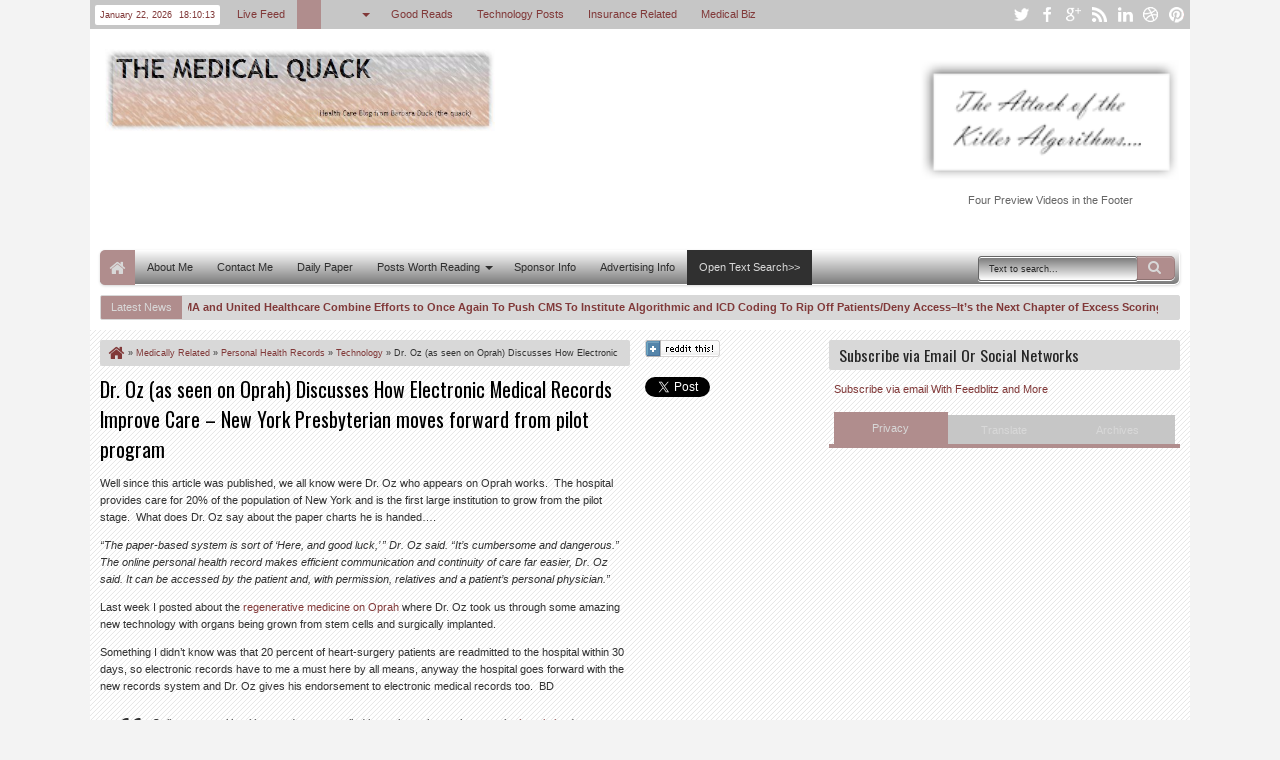

--- FILE ---
content_type: text/html; charset=utf-8
request_url: https://www.google.com/recaptcha/api2/aframe
body_size: 267
content:
<!DOCTYPE HTML><html><head><meta http-equiv="content-type" content="text/html; charset=UTF-8"></head><body><script nonce="Us0XnRprWtHmVjFaEiJQVw">/** Anti-fraud and anti-abuse applications only. See google.com/recaptcha */ try{var clients={'sodar':'https://pagead2.googlesyndication.com/pagead/sodar?'};window.addEventListener("message",function(a){try{if(a.source===window.parent){var b=JSON.parse(a.data);var c=clients[b['id']];if(c){var d=document.createElement('img');d.src=c+b['params']+'&rc='+(localStorage.getItem("rc::a")?sessionStorage.getItem("rc::b"):"");window.document.body.appendChild(d);sessionStorage.setItem("rc::e",parseInt(sessionStorage.getItem("rc::e")||0)+1);localStorage.setItem("rc::h",'1769105412043');}}}catch(b){}});window.parent.postMessage("_grecaptcha_ready", "*");}catch(b){}</script></body></html>

--- FILE ---
content_type: text/javascript; charset=UTF-8
request_url: https://ducknetweb.blogspot.com/feeds/posts/summary?max-results=8&orderby=published&alt=json-in-script&callback=jQuery183025749616169068057_1769105405539&_=1769105405779
body_size: 4625
content:
// API callback
jQuery183025749616169068057_1769105405539({"version":"1.0","encoding":"UTF-8","feed":{"xmlns":"http://www.w3.org/2005/Atom","xmlns$openSearch":"http://a9.com/-/spec/opensearchrss/1.0/","xmlns$blogger":"http://schemas.google.com/blogger/2008","xmlns$georss":"http://www.georss.org/georss","xmlns$gd":"http://schemas.google.com/g/2005","xmlns$thr":"http://purl.org/syndication/thread/1.0","id":{"$t":"tag:blogger.com,1999:blog-3741684961227307530"},"updated":{"$t":"2026-01-11T07:50:21.248-08:00"},"category":[{"term":"Medically Related"},{"term":"Other Items of Interest"},{"term":"Technology"},{"term":"Insurance"},{"term":"Pharma\/FDA News"},{"term":"My Commentaries"},{"term":"Microsoft\/Windows News"},{"term":"Personal Health Records"},{"term":"Need a Laugh"},{"term":"Tablet PCs"},{"term":"Windows Mobile"},{"term":"Interview"}],"title":{"type":"text","$t":" Medical Quack"},"subtitle":{"type":"html","$t":"Medical Quack Healthcare Blog..About the Business of Healthcare "},"link":[{"rel":"http://schemas.google.com/g/2005#feed","type":"application/atom+xml","href":"https:\/\/ducknetweb.blogspot.com\/feeds\/posts\/summary"},{"rel":"self","type":"application/atom+xml","href":"https:\/\/www.blogger.com\/feeds\/3741684961227307530\/posts\/summary?alt=json-in-script\u0026max-results=8\u0026orderby=published"},{"rel":"alternate","type":"text/html","href":"https:\/\/ducknetweb.blogspot.com\/"},{"rel":"hub","href":"http://pubsubhubbub.appspot.com/"},{"rel":"next","type":"application/atom+xml","href":"https:\/\/www.blogger.com\/feeds\/3741684961227307530\/posts\/summary?alt=json-in-script\u0026start-index=9\u0026max-results=8\u0026orderby=published"}],"author":[{"name":{"$t":"Medical Quack"},"uri":{"$t":"http:\/\/www.blogger.com\/profile\/12443589277651479846"},"email":{"$t":"noreply@blogger.com"},"gd$image":{"rel":"http://schemas.google.com/g/2005#thumbnail","width":"16","height":"16","src":"https:\/\/img1.blogblog.com\/img\/b16-rounded.gif"}}],"generator":{"version":"7.00","uri":"http://www.blogger.com","$t":"Blogger"},"openSearch$totalResults":{"$t":"14972"},"openSearch$startIndex":{"$t":"1"},"openSearch$itemsPerPage":{"$t":"8"},"entry":[{"id":{"$t":"tag:blogger.com,1999:blog-3741684961227307530.post-6560259320072851968"},"published":{"$t":"2019-08-10T09:58:00.000-07:00"},"updated":{"$t":"2019-08-10T10:46:51.771-07:00"},"title":{"type":"text","$t":"AMA and United Healthcare Combine Efforts to Once Again To Push CMS To Institute Algorithmic and ICD Coding To Rip Off Patients\/Deny Access–It’s the Next Chapter of Excess Scoring in the US To Keeps Inequality\/Segmentation Rolling"},"summary":{"type":"text","$t":"If you have not seen the latest with these two, take a look at to how they want to use segmentation for profit.\u0026nbsp; It is so much of a \"One Trick Algo” World out there anymore, the can’t hardly create enough bullshit commentary to cover up what’s really going on.\u0026nbsp; These two have been doing stuff like this for years, as I’ve written about a lot of it during the active years of my blog.\u0026nbsp"},"link":[{"rel":"replies","type":"application/atom+xml","href":"https:\/\/ducknetweb.blogspot.com\/feeds\/6560259320072851968\/comments\/default","title":"Post Comments"},{"rel":"replies","type":"text/html","href":"https:\/\/ducknetweb.blogspot.com\/2019\/08\/ama-and-united-healthcare-combine.html#comment-form","title":"0 Comments"},{"rel":"edit","type":"application/atom+xml","href":"https:\/\/www.blogger.com\/feeds\/3741684961227307530\/posts\/default\/6560259320072851968"},{"rel":"self","type":"application/atom+xml","href":"https:\/\/www.blogger.com\/feeds\/3741684961227307530\/posts\/default\/6560259320072851968"},{"rel":"alternate","type":"text/html","href":"https:\/\/ducknetweb.blogspot.com\/2019\/08\/ama-and-united-healthcare-combine.html","title":"AMA and United Healthcare Combine Efforts to Once Again To Push CMS To Institute Algorithmic and ICD Coding To Rip Off Patients\/Deny Access–It’s the Next Chapter of Excess Scoring in the US To Keeps Inequality\/Segmentation Rolling"}],"author":[{"name":{"$t":"Medical Quack"},"uri":{"$t":"http:\/\/www.blogger.com\/profile\/12443589277651479846"},"email":{"$t":"noreply@blogger.com"},"gd$image":{"rel":"http://schemas.google.com/g/2005#thumbnail","width":"16","height":"16","src":"https:\/\/img1.blogblog.com\/img\/b16-rounded.gif"}}],"media$thumbnail":{"xmlns$media":"http://search.yahoo.com/mrss/","url":"https:\/\/1.bp.blogspot.com\/-ye4PkzPIxJ0\/XU7_PRsdbdI\/AAAAAAABNUM\/LFLSSC3faK0xDeavZVliv-tpTZso3v9IwCLcBGAs\/s72-c\/HealthcareQuants.JPG","height":"72","width":"72"},"thr$total":{"$t":"0"}},{"id":{"$t":"tag:blogger.com,1999:blog-3741684961227307530.post-7513207325480924089"},"published":{"$t":"2018-12-07T19:12:00.001-08:00"},"updated":{"$t":"2018-12-08T08:41:39.286-08:00"},"category":[{"scheme":"http://www.blogger.com/atom/ns#","term":"Other Items of Interest"},{"scheme":"http://www.blogger.com/atom/ns#","term":"Technology"}],"title":{"type":"text","$t":"Algorithms Rule Us All--Automated Risk Scores…Tons of Error Bars, Bias and More-The US Digital Consumer Scoring System For Corporate Profit Keeps Raging On…VPRO documentary–2018"},"summary":{"type":"text","$t":"This is a great watch and lot of information from Cathy O’Neil, author of “Weapons of Math Destruction” and computer scientist Jaron Lanier.\u0026nbsp;\u0026nbsp; Nobody is minding the shop as you can’t ask a machine for an appeal or know how the machine computed the results. “Engagement is just a sanitized term for addiction”…says Lanier.\u0026nbsp; “So when you are giving over control to an algorithm, it’s "},"link":[{"rel":"replies","type":"application/atom+xml","href":"https:\/\/ducknetweb.blogspot.com\/feeds\/7513207325480924089\/comments\/default","title":"Post Comments"},{"rel":"replies","type":"text/html","href":"https:\/\/ducknetweb.blogspot.com\/2018\/12\/algorithms-rule-us-all-automated-risk.html#comment-form","title":"0 Comments"},{"rel":"edit","type":"application/atom+xml","href":"https:\/\/www.blogger.com\/feeds\/3741684961227307530\/posts\/default\/7513207325480924089"},{"rel":"self","type":"application/atom+xml","href":"https:\/\/www.blogger.com\/feeds\/3741684961227307530\/posts\/default\/7513207325480924089"},{"rel":"alternate","type":"text/html","href":"https:\/\/ducknetweb.blogspot.com\/2018\/12\/algorithms-rule-us-all-automated-risk.html","title":"Algorithms Rule Us All--Automated Risk Scores…Tons of Error Bars, Bias and More-The US Digital Consumer Scoring System For Corporate Profit Keeps Raging On…VPRO documentary–2018"}],"author":[{"name":{"$t":"Medical Quack"},"uri":{"$t":"http:\/\/www.blogger.com\/profile\/12443589277651479846"},"email":{"$t":"noreply@blogger.com"},"gd$image":{"rel":"http://schemas.google.com/g/2005#thumbnail","width":"16","height":"16","src":"https:\/\/img1.blogblog.com\/img\/b16-rounded.gif"}}],"media$thumbnail":{"xmlns$media":"http://search.yahoo.com/mrss/","url":"https:\/\/lh3.googleusercontent.com\/-BDj-Vc-1BKE\/XAs2rnGUfbI\/AAAAAAABNQ4\/LLEhJ3c4pdIsFcrbJ1lgX9onj5uWez-jQCHMYCw\/s72-c\/image_thumb%255B2%255D?imgmax=800","height":"72","width":"72"},"thr$total":{"$t":"0"}},{"id":{"$t":"tag:blogger.com,1999:blog-3741684961227307530.post-2939280304836178969"},"published":{"$t":"2018-03-10T09:13:00.001-08:00"},"updated":{"$t":"2018-03-12T06:43:38.038-07:00"},"category":[{"scheme":"http://www.blogger.com/atom/ns#","term":"Insurance"},{"scheme":"http://www.blogger.com/atom/ns#","term":"Medically Related"},{"scheme":"http://www.blogger.com/atom/ns#","term":"My Commentaries"},{"scheme":"http://www.blogger.com/atom/ns#","term":"Pharma\/FDA News"},{"scheme":"http://www.blogger.com/atom/ns#","term":"Technology"}],"title":{"type":"text","$t":"Pharmacy Benefit Managers Are Not Much More Than “Complex Well-Greased Algorithmic Human Scoring Machines” That Deny or Allow Access To Drugs To Create\/Substantiate Big Corporate Profits"},"summary":{"type":"text","$t":"So let’s get down to what’s really happening here.\u0026nbsp; Once upon a time the PBM models were a different type of creature but as time moved on they became less about a better and affordable price for prescriptions and more about and algorithmic machine to create profits, hidden for the most part as we can’t see the transactions written in computer code where every execution comes along and takes"},"link":[{"rel":"replies","type":"application/atom+xml","href":"https:\/\/ducknetweb.blogspot.com\/feeds\/2939280304836178969\/comments\/default","title":"Post Comments"},{"rel":"replies","type":"text/html","href":"https:\/\/ducknetweb.blogspot.com\/2018\/03\/pharmacy-benefit-managers-are-not-much.html#comment-form","title":"0 Comments"},{"rel":"edit","type":"application/atom+xml","href":"https:\/\/www.blogger.com\/feeds\/3741684961227307530\/posts\/default\/2939280304836178969"},{"rel":"self","type":"application/atom+xml","href":"https:\/\/www.blogger.com\/feeds\/3741684961227307530\/posts\/default\/2939280304836178969"},{"rel":"alternate","type":"text/html","href":"https:\/\/ducknetweb.blogspot.com\/2018\/03\/pharmacy-benefit-managers-are-not-much.html","title":"Pharmacy Benefit Managers Are Not Much More Than “Complex Well-Greased Algorithmic Human Scoring Machines” That Deny or Allow Access To Drugs To Create\/Substantiate Big Corporate Profits"}],"author":[{"name":{"$t":"Medical Quack"},"uri":{"$t":"http:\/\/www.blogger.com\/profile\/12443589277651479846"},"email":{"$t":"noreply@blogger.com"},"gd$image":{"rel":"http://schemas.google.com/g/2005#thumbnail","width":"16","height":"16","src":"https:\/\/img1.blogblog.com\/img\/b16-rounded.gif"}}],"media$thumbnail":{"xmlns$media":"http://search.yahoo.com/mrss/","url":"https:\/\/lh3.googleusercontent.com\/-xbwHhvTEeAo\/WqQSDg_2GoI\/AAAAAAABNMs\/E_i8H8PUsT4fEPyQ_XZKR5otSvSnyMC4QCHMYCw\/s72-c\/image_thumb%255B1%255D?imgmax=800","height":"72","width":"72"},"thr$total":{"$t":"0"}},{"id":{"$t":"tag:blogger.com,1999:blog-3741684961227307530.post-5192817592547658015"},"published":{"$t":"2017-12-27T19:45:00.001-08:00"},"updated":{"$t":"2017-12-27T19:45:53.779-08:00"},"category":[{"scheme":"http://www.blogger.com/atom/ns#","term":"Insurance"},{"scheme":"http://www.blogger.com/atom/ns#","term":"Medically Related"},{"scheme":"http://www.blogger.com/atom/ns#","term":"My Commentaries"},{"scheme":"http://www.blogger.com/atom/ns#","term":"Other Items of Interest"}],"title":{"type":"text","$t":"Optum\/United Healthcare Quietly Sold Optum Hospice to Compassus in December of 2016-And Compassus Is Now Contracted Under Optum Services to Manage the Facilities, Services and Provide the OptumCare Doctors"},"summary":{"type":"text","$t":"Optum certainly kept this very quiet when they sold their hospice facilities to Compassus and I don’t think they even told their own investors.\u0026nbsp;\u0026nbsp; I could not locate any SEC 10k filings or even a Form D from a search I did and this sale took place a year ago.\u0026nbsp;\u0026nbsp; Optum is not not out of this business though, they want to manage it instead, just as they manage surgeons and "},"link":[{"rel":"replies","type":"application/atom+xml","href":"https:\/\/ducknetweb.blogspot.com\/feeds\/5192817592547658015\/comments\/default","title":"Post Comments"},{"rel":"replies","type":"text/html","href":"https:\/\/ducknetweb.blogspot.com\/2017\/12\/optumunited-healthcare-quietly-sold.html#comment-form","title":"0 Comments"},{"rel":"edit","type":"application/atom+xml","href":"https:\/\/www.blogger.com\/feeds\/3741684961227307530\/posts\/default\/5192817592547658015"},{"rel":"self","type":"application/atom+xml","href":"https:\/\/www.blogger.com\/feeds\/3741684961227307530\/posts\/default\/5192817592547658015"},{"rel":"alternate","type":"text/html","href":"https:\/\/ducknetweb.blogspot.com\/2017\/12\/optumunited-healthcare-quietly-sold.html","title":"Optum\/United Healthcare Quietly Sold Optum Hospice to Compassus in December of 2016-And Compassus Is Now Contracted Under Optum Services to Manage the Facilities, Services and Provide the OptumCare Doctors"}],"author":[{"name":{"$t":"Medical Quack"},"uri":{"$t":"http:\/\/www.blogger.com\/profile\/12443589277651479846"},"email":{"$t":"noreply@blogger.com"},"gd$image":{"rel":"http://schemas.google.com/g/2005#thumbnail","width":"16","height":"16","src":"https:\/\/img1.blogblog.com\/img\/b16-rounded.gif"}}],"media$thumbnail":{"xmlns$media":"http://search.yahoo.com/mrss/","url":"https:\/\/lh3.googleusercontent.com\/-SDAuZcM7UR8\/WkRo7LyDOTI\/AAAAAAABNLw\/LrsMIKAW_sgg5aGPcdTXp8BoVb06Ki8OACHMYCw\/s72-c\/clip_image001_thumb%255B2%255D?imgmax=800","height":"72","width":"72"},"thr$total":{"$t":"0"}},{"id":{"$t":"tag:blogger.com,1999:blog-3741684961227307530.post-2806578274004993046"},"published":{"$t":"2017-11-19T12:49:00.001-08:00"},"updated":{"$t":"2017-11-19T12:49:28.168-08:00"},"category":[{"scheme":"http://www.blogger.com/atom/ns#","term":"Insurance"},{"scheme":"http://www.blogger.com/atom/ns#","term":"Medically Related"},{"scheme":"http://www.blogger.com/atom/ns#","term":"My Commentaries"},{"scheme":"http://www.blogger.com/atom/ns#","term":"Other Items of Interest"},{"scheme":"http://www.blogger.com/atom/ns#","term":"Pharma\/FDA News"},{"scheme":"http://www.blogger.com/atom/ns#","term":"Technology"}],"title":{"type":"text","$t":"Algorithms, Scoring Metrics, Privacy and more in today’s Healthcare business world–The Healthcare Algo Cartel"},"summary":{"type":"text","$t":"This is a video of a recent presentation I did at the 74th Annual AAPS (American Association of Physicians and Surgeons) meeting.\u0026nbsp; I don’t do too much blogging anymore as I don’t want to be confused with all the “junk” news out there but thought this is worth a look and listen for all.The presentation was initially intended for a physician crowd, but after I thought about it, consumers can "},"link":[{"rel":"replies","type":"application/atom+xml","href":"https:\/\/ducknetweb.blogspot.com\/feeds\/2806578274004993046\/comments\/default","title":"Post Comments"},{"rel":"replies","type":"text/html","href":"https:\/\/ducknetweb.blogspot.com\/2017\/11\/algorithms-scoring-metrics-privacy-and.html#comment-form","title":"0 Comments"},{"rel":"edit","type":"application/atom+xml","href":"https:\/\/www.blogger.com\/feeds\/3741684961227307530\/posts\/default\/2806578274004993046"},{"rel":"self","type":"application/atom+xml","href":"https:\/\/www.blogger.com\/feeds\/3741684961227307530\/posts\/default\/2806578274004993046"},{"rel":"alternate","type":"text/html","href":"https:\/\/ducknetweb.blogspot.com\/2017\/11\/algorithms-scoring-metrics-privacy-and.html","title":"Algorithms, Scoring Metrics, Privacy and more in today’s Healthcare business world–The Healthcare Algo Cartel"}],"author":[{"name":{"$t":"Medical Quack"},"uri":{"$t":"http:\/\/www.blogger.com\/profile\/12443589277651479846"},"email":{"$t":"noreply@blogger.com"},"gd$image":{"rel":"http://schemas.google.com/g/2005#thumbnail","width":"16","height":"16","src":"https:\/\/img1.blogblog.com\/img\/b16-rounded.gif"}}],"media$thumbnail":{"xmlns$media":"http://search.yahoo.com/mrss/","url":"https:\/\/lh3.googleusercontent.com\/-NMTC07Amu2I\/WhHuVoIroiI\/AAAAAAABM6o\/74SyRudsU7IGGN1PBCMVEbp4DoYGFY9sACHMYCw\/s72-c\/Optum_moneyball_thumb%255B2%255D?imgmax=800","height":"72","width":"72"},"thr$total":{"$t":"0"}},{"id":{"$t":"tag:blogger.com,1999:blog-3741684961227307530.post-1028006837311281852"},"published":{"$t":"2017-06-21T21:54:00.001-07:00"},"updated":{"$t":"2017-06-21T23:10:35.635-07:00"},"category":[{"scheme":"http://www.blogger.com/atom/ns#","term":"Insurance"},{"scheme":"http://www.blogger.com/atom/ns#","term":"Medically Related"},{"scheme":"http://www.blogger.com/atom/ns#","term":"My Commentaries"},{"scheme":"http://www.blogger.com/atom/ns#","term":"Other Items of Interest"}],"title":{"type":"text","$t":"Pharmacy Benefit Managers Invade Medical Records and Electronically Connect Cash Patients to RX Discount Cards-OptimizeRX-to SingleCare to OptumRX"},"summary":{"type":"text","$t":"This should not really come as a big surprise as what hasn’t the pharmacy benefit managment business touched?\u0026nbsp; So what is OptimizeRX?\u0026nbsp; Most have probably not heard of this software but it is a connect to EMRs that will send your prescription right to the pharmacy.\u0026nbsp; Oh, now you say, well the PBMs do that and they do but what they have been missing is a way to collect data on "},"link":[{"rel":"replies","type":"application/atom+xml","href":"https:\/\/ducknetweb.blogspot.com\/feeds\/1028006837311281852\/comments\/default","title":"Post Comments"},{"rel":"replies","type":"text/html","href":"https:\/\/ducknetweb.blogspot.com\/2017\/06\/pharmacy-benefit-managers-invade.html#comment-form","title":"1 Comments"},{"rel":"edit","type":"application/atom+xml","href":"https:\/\/www.blogger.com\/feeds\/3741684961227307530\/posts\/default\/1028006837311281852"},{"rel":"self","type":"application/atom+xml","href":"https:\/\/www.blogger.com\/feeds\/3741684961227307530\/posts\/default\/1028006837311281852"},{"rel":"alternate","type":"text/html","href":"https:\/\/ducknetweb.blogspot.com\/2017\/06\/pharmacy-benefit-managers-invade.html","title":"Pharmacy Benefit Managers Invade Medical Records and Electronically Connect Cash Patients to RX Discount Cards-OptimizeRX-to SingleCare to OptumRX"}],"author":[{"name":{"$t":"Medical Quack"},"uri":{"$t":"http:\/\/www.blogger.com\/profile\/12443589277651479846"},"email":{"$t":"noreply@blogger.com"},"gd$image":{"rel":"http://schemas.google.com/g/2005#thumbnail","width":"16","height":"16","src":"https:\/\/img1.blogblog.com\/img\/b16-rounded.gif"}}],"media$thumbnail":{"xmlns$media":"http://search.yahoo.com/mrss/","url":"https:\/\/lh3.googleusercontent.com\/-6all7ydUdJk\/WUtNjjNjIqI\/AAAAAAABM5M\/AsgzJfXMhSUXqgAhw8vBHIPiyG3XG91mQCHMYCw\/s72-c\/image_thumb%255B16%255D?imgmax=800","height":"72","width":"72"},"thr$total":{"$t":"1"}},{"id":{"$t":"tag:blogger.com,1999:blog-3741684961227307530.post-1136299868040040354"},"published":{"$t":"2017-04-29T08:59:00.001-07:00"},"updated":{"$t":"2017-04-29T08:59:43.188-07:00"},"category":[{"scheme":"http://www.blogger.com/atom/ns#","term":"Medically Related"},{"scheme":"http://www.blogger.com/atom/ns#","term":"My Commentaries"},{"scheme":"http://www.blogger.com/atom/ns#","term":"Other Items of Interest"}],"title":{"type":"text","$t":"“One Trick Algo World” Needs to be Licensed and Indexed–Spurious Correlations “For Profit” Are Out of Control"},"summary":{"type":"text","$t":"With prediction tools and apps being all the rage today, their reliability and accuracy are not always there.\u0026nbsp; Before the word “prediction” took over, we used to have words like “trending” and number crunches used for a lot of what we saw, but today it’s the big buzz word “prediction”.\u0026nbsp; Machine learning algorithms certainly can be useful but they too make errors.\u0026nbsp; A while back I "},"link":[{"rel":"replies","type":"application/atom+xml","href":"https:\/\/ducknetweb.blogspot.com\/feeds\/1136299868040040354\/comments\/default","title":"Post Comments"},{"rel":"replies","type":"text/html","href":"https:\/\/ducknetweb.blogspot.com\/2017\/04\/one-trick-algo-world-needs-to-be.html#comment-form","title":"0 Comments"},{"rel":"edit","type":"application/atom+xml","href":"https:\/\/www.blogger.com\/feeds\/3741684961227307530\/posts\/default\/1136299868040040354"},{"rel":"self","type":"application/atom+xml","href":"https:\/\/www.blogger.com\/feeds\/3741684961227307530\/posts\/default\/1136299868040040354"},{"rel":"alternate","type":"text/html","href":"https:\/\/ducknetweb.blogspot.com\/2017\/04\/one-trick-algo-world-needs-to-be.html","title":"“One Trick Algo World” Needs to be Licensed and Indexed–Spurious Correlations “For Profit” Are Out of Control"}],"author":[{"name":{"$t":"Medical Quack"},"uri":{"$t":"http:\/\/www.blogger.com\/profile\/12443589277651479846"},"email":{"$t":"noreply@blogger.com"},"gd$image":{"rel":"http://schemas.google.com/g/2005#thumbnail","width":"16","height":"16","src":"https:\/\/img1.blogblog.com\/img\/b16-rounded.gif"}}],"media$thumbnail":{"xmlns$media":"http://search.yahoo.com/mrss/","url":"http:\/\/lh3.googleusercontent.com\/-r3DyQ8OXX8U\/VWNXE79B4_I\/AAAAAAABMUQ\/d7p1kWV6goc\/s72-c\/image%25255B8%25255D.png?imgmax=800","height":"72","width":"72"},"thr$total":{"$t":"0"}},{"id":{"$t":"tag:blogger.com,1999:blog-3741684961227307530.post-7472268498753908012"},"published":{"$t":"2017-02-22T20:11:00.001-08:00"},"updated":{"$t":"2017-02-22T20:11:23.073-08:00"},"category":[{"scheme":"http://www.blogger.com/atom/ns#","term":"Insurance"},{"scheme":"http://www.blogger.com/atom/ns#","term":"Medically Related"},{"scheme":"http://www.blogger.com/atom/ns#","term":"My Commentaries"},{"scheme":"http://www.blogger.com/atom/ns#","term":"Technology"}],"title":{"type":"text","$t":"DOJ Enters WhistleBlower Law Suit Against United Healthcare–Risk Fiddling for Profit, A Walk Back Down Ingenix Memory Lane Again"},"summary":{"type":"text","$t":"Here we go again, back to those Ingenix algorithms and business models, getting a rerun of sorts of what occurred in 2011.\u0026nbsp; In 2011 there was one main lawsuit from the AMA along with many others that were filed (some being still settled) over using formulas that short changed doctors and patients on out of network chargees.\u0026nbsp; In addition, all other insurers who licensed and used the "},"link":[{"rel":"replies","type":"application/atom+xml","href":"https:\/\/ducknetweb.blogspot.com\/feeds\/7472268498753908012\/comments\/default","title":"Post Comments"},{"rel":"replies","type":"text/html","href":"https:\/\/ducknetweb.blogspot.com\/2017\/02\/doj-enters-whistleblower-law-suit.html#comment-form","title":"0 Comments"},{"rel":"edit","type":"application/atom+xml","href":"https:\/\/www.blogger.com\/feeds\/3741684961227307530\/posts\/default\/7472268498753908012"},{"rel":"self","type":"application/atom+xml","href":"https:\/\/www.blogger.com\/feeds\/3741684961227307530\/posts\/default\/7472268498753908012"},{"rel":"alternate","type":"text/html","href":"https:\/\/ducknetweb.blogspot.com\/2017\/02\/doj-enters-whistleblower-law-suit.html","title":"DOJ Enters WhistleBlower Law Suit Against United Healthcare–Risk Fiddling for Profit, A Walk Back Down Ingenix Memory Lane Again"}],"author":[{"name":{"$t":"Medical Quack"},"uri":{"$t":"http:\/\/www.blogger.com\/profile\/12443589277651479846"},"email":{"$t":"noreply@blogger.com"},"gd$image":{"rel":"http://schemas.google.com/g/2005#thumbnail","width":"16","height":"16","src":"https:\/\/img1.blogblog.com\/img\/b16-rounded.gif"}}],"media$thumbnail":{"xmlns$media":"http://search.yahoo.com/mrss/","url":"https:\/\/lh3.googleusercontent.com\/-biRchvnIWtQ\/WK5g2ktWtlI\/AAAAAAABM3w\/TCmRA3P5nMY\/s72-c\/image_thumb%25255B2%25255D.png?imgmax=800","height":"72","width":"72"},"thr$total":{"$t":"0"}}]}});

--- FILE ---
content_type: text/javascript; charset=UTF-8
request_url: https://ducknetweb.blogspot.com/feeds/posts/default/-/electronic%20medical%20records?max-results=5&orderby=published&alt=json-in-script&callback=jQuery183025749616169068057_1769105405543&_=1769105405899
body_size: 457
content:
// API callback
jQuery183025749616169068057_1769105405543({"version":"1.0","encoding":"UTF-8","feed":{"xmlns":"http://www.w3.org/2005/Atom","xmlns$openSearch":"http://a9.com/-/spec/opensearchrss/1.0/","xmlns$blogger":"http://schemas.google.com/blogger/2008","xmlns$georss":"http://www.georss.org/georss","xmlns$gd":"http://schemas.google.com/g/2005","xmlns$thr":"http://purl.org/syndication/thread/1.0","id":{"$t":"tag:blogger.com,1999:blog-3741684961227307530"},"updated":{"$t":"2026-01-11T07:50:21.248-08:00"},"category":[{"term":"Medically Related"},{"term":"Other Items of Interest"},{"term":"Technology"},{"term":"Insurance"},{"term":"Pharma\/FDA News"},{"term":"My Commentaries"},{"term":"Microsoft\/Windows News"},{"term":"Personal Health Records"},{"term":"Need a Laugh"},{"term":"Tablet PCs"},{"term":"Windows Mobile"},{"term":"Interview"}],"title":{"type":"text","$t":" Medical Quack"},"subtitle":{"type":"html","$t":"Medical Quack Healthcare Blog..About the Business of Healthcare "},"link":[{"rel":"http://schemas.google.com/g/2005#feed","type":"application/atom+xml","href":"https:\/\/ducknetweb.blogspot.com\/feeds\/posts\/default"},{"rel":"self","type":"application/atom+xml","href":"https:\/\/www.blogger.com\/feeds\/3741684961227307530\/posts\/default\/-\/electronic+medical+records?alt=json-in-script\u0026max-results=5\u0026orderby=published"},{"rel":"alternate","type":"text/html","href":"https:\/\/ducknetweb.blogspot.com\/search\/label\/electronic%20medical%20records"},{"rel":"hub","href":"http://pubsubhubbub.appspot.com/"}],"author":[{"name":{"$t":"Medical Quack"},"uri":{"$t":"http:\/\/www.blogger.com\/profile\/12443589277651479846"},"email":{"$t":"noreply@blogger.com"},"gd$image":{"rel":"http://schemas.google.com/g/2005#thumbnail","width":"16","height":"16","src":"https:\/\/img1.blogblog.com\/img\/b16-rounded.gif"}}],"generator":{"version":"7.00","uri":"http://www.blogger.com","$t":"Blogger"},"openSearch$totalResults":{"$t":"0"},"openSearch$startIndex":{"$t":"1"},"openSearch$itemsPerPage":{"$t":"5"}}});